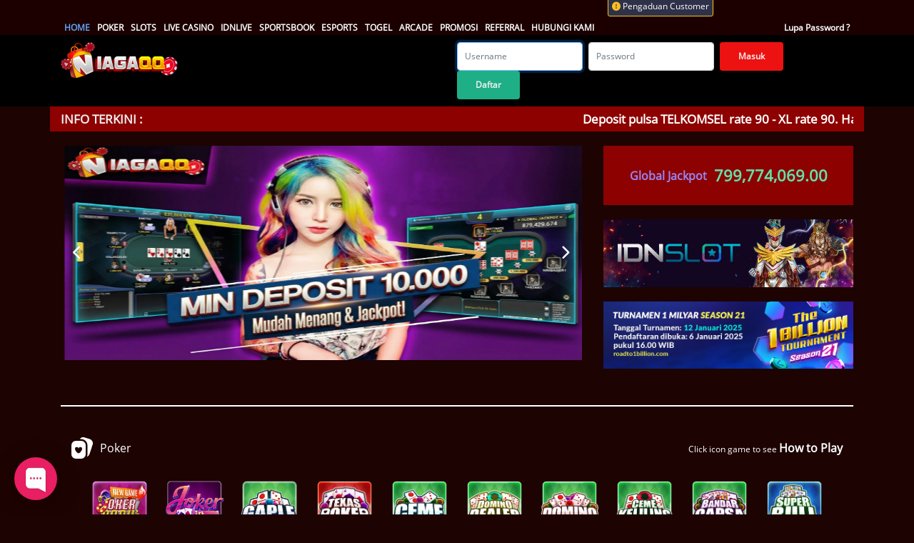

--- FILE ---
content_type: text/html; charset=UTF-8
request_url: https://merimna-psihis.com/index.php?route=product/product&product_id=4033
body_size: 11120
content:
<!DOCTYPE html>
<html lang="en">
<head>
    <!-- Required meta tags -->
    <meta charset="utf-8">
    <meta name="viewport" content="width=device-width, initial-scale=0.3">
    <!-- Csrf Token -->
    <meta name="csrf-token" content="jSIDdg3BoKsHMlqGmhalttW1Jr5CDvH0WEWCHBJd">
        <title>NIAGAQQ: Situs Resmi IDNSLOT &amp; Pusat Slot Gacor Online Terpercaya 2026</title>
    <meta name="description" content="NIAGAQQ adalah situs resmi IDNSLOT terpercaya 2026. Nikmati ribuan game slot online dengan standar keamanan tinggi dan akses login mudah. Temukan bocoran pola slot gacor harian dengan RTP Live akurat. Daftar sekarang dan rasakan pengalaman bermain slot.">
    <meta name="keywords" content="niagaqq">
    <link rel="icon" type="image/png" href="https://media.wtgplay.xyz/style/axaabk/desktop/img/favicon.png"/>
    <link rel="stylesheet" href="https://cdnjs.cloudflare.com/ajax/libs/font-awesome/6.4.2/css/all.min.css">
    <link rel="stylesheet" href="https://fonts.googleapis.com/css?family=Montserrat" />
    <link rel="canonical" href="https://niagaqq.cv" />
    <meta name="google-site-verification" content="XXU0PpcF4Rz3ytWl6gvJoHKgfiTlJqJuFPWlGm31iKE" />
<meta name="twitter:card" content="summary" />
<meta name="twitter:domain" content="https://niagaqq.cv/" />
<meta name="twitter:title" content="NIAGAQQ: Situs Resmi IDNSLOT & Pusat Slot Gacor Online Terpercaya 2026" />
<meta name="twitter:description" content="NIAGAQQ adalah situs resmi IDNSLOT terpercaya 2026. Nikmati ribuan game slot online dengan standar keamanan tinggi dan akses login mudah. Temukan bocoran pola slot gacor harian dengan RTP Live akurat. Daftar sekarang dan rasakan pengalaman bermain slot online yang transparan dan pasti bayar." />
<meta name="robots" content="index, follow" />
<meta content="id" name="language" />
<meta content="id" name="geo.country" />
<meta content="Indonesia" name="geo.placename" />
<meta property="og:title" content="NIAGAQQ: Situs Resmi IDNSLOT & Pusat Slot Gacor Online Terpercaya 2026" />
<meta property="og:description" content="NIAGAQQ adalah situs resmi IDNSLOT terpercaya 2026. Nikmati ribuan game slot online dengan standar keamanan tinggi dan akses login mudah. Temukan bocoran pola slot gacor harian dengan RTP Live akurat. Daftar sekarang dan rasakan pengalaman bermain slot online yang transparan dan pasti bayar." />
<meta property="og:type" content="website" />
<meta property="og:locale" content="id_ID" />
<meta property="og:site_name" content="NiagaQQ" />
<meta property="og:url" content="https://niagaqq.cv/" />
<meta property="og:image" content="https://perdanatelkom.xyz/gambar/niagaqq.png" />
    <!-- dwacrm css -->
    <link rel="stylesheet" href="https://s3-ap-southeast-1.amazonaws.com/idnpopups/retention/tingle.min.css">
    <link rel="stylesheet" href="https://merimna-psihis.com/template/poker/desktop/css/nw-style.css">
    <!-- enndDewacrm css -->

    <!-- Load styles -->
    <link rel="stylesheet" href="https://media.wtgplay.xyz/style/axaabk/desktop/css/main.css?v=1.1.3">
        <link rel="stylesheet" href="https://media.wtgplay.xyz/style/axaabk/desktop/css/style.css?v=1.1.2">
    <link rel="stylesheet" href="https://merimna-psihis.com/template/poker/assets/css/fonts.css?v=1.1.1">
    <link rel="stylesheet" href="https://merimna-psihis.com/template/poker/assets/css/owl.carousel.css?v=1.1.1">
    <link rel="stylesheet" href="https://merimna-psihis.com/template/poker/assets/css/datepicker/bootstrap-datepicker.css?v=1.1.1">
    <link rel="stylesheet" href="https://merimna-psihis.com/template/poker/assets/css/swiper@9/swiper-bundle.min.css?v=1.1.1">
    <link rel="stylesheet" href="https://merimna-psihis.com/plugins/izi-toast/iziToast.min.css?v=1.1.1">
    <style>
        .loader {
            margin-top: 20px;
            width: 100%;
            height: 20px;
            border-radius: 10px;
            background-color: #ddd;
        }

        .loader-bar {
            width: 0%;
            height: 100%;
            animation: loader 10s linear;
        }

        @keyframes loader {
            0% { width: 0%; }
            100% { width: 100%; }
        }

        .loader-bar {
            background-color: #8f0000;
            border-radius: 10px;
        }

            
        .modal-login-register__content {
            background: #000 !important;
            border: 2px solid #fff;
            border-radius: 5px;
            max-width: 350px;
            margin: 0 auto;
        }

        .modal-login-register__header {
            border-bottom: none;
            position: relative;
        }

        .modal-login-register__close {
            color: #fff;
            font-size: 32px;
            margin: 0 !important;
            padding: 0 !important;
            position: absolute;
            top: 5px;
            right: 10px;
            z-index: 10;
        }

        .modal-login-register__form-header {
            text-align: center;
        }

        .modal-login-register__form-header-title {
            color: #fff;
            font-size: 30px;
            font-weight: bold;
            text-transform: uppercase;
            width: 100%;
            text-align: center;
        }

        .modal-login-register__footer {
            text-align: center;
        }

        .modal-login-register__footer-title {
            color: #fff;
            width: 100%;
            text-transform: uppercase;
            font-weight: bold;
            padding-bottom: 15px;
        }

        .modal-login-register__link {
            color: #fff;
            display: block;
            padding: 10px;
            text-align: center;
        }

        .info-profile{
            position: absolute;
            right: -12px;
            top: -9px;
            color: #fdbf1f;
            cursor: pointer;
        }

        .open-info__profile-wrapper{
            position: relative;
            display:none;
        }

        .open-info__profile-wrapper{
            position: absolute;
            width: 240px;
            left: 12px;
            z-index: 1;
            top: 4px;
        }

        .open-info__profile-text{
            position: absolute;
            top: 20px;
            left: 10px;
            font-size: 14px;
        }

        .active-info{
            display:block;
        }

        .form-register__btn--register{
            color : black !important;
        }

        .page-promotion__item-content  * {
            color : white !important ;
        }

        .header-user-info__link-badge {
            background: #EF3350;
            color: #ffffff;
            position: absolute !important;
            font-size: 10px;
            padding: 2px 4px;
            border-radius: 10px;
            top: 6px !important;
            right: 15px !important;
        }

        .title-text{
            white-space: nowrap;
            overflow: hidden;
            text-overflow: ellipsis;
            max-width: 550px;
        }

        .text-more{
            white-space: wrap;
            text-overflow: ellipsis;
            max-width: 550px;
            display:none;
        }
        .page-link {
            position: relative;
            display: block;
            padding: 0.5rem 0.75rem;
            margin-left: -1px;
            line-height: 1.25;
            color: #ffff;
            background-color: #2D3134 !important;
            border: 1px solid #2D3134 !important;
        }
        .page-item.disabled .page-link {
            color: #fff !important;
            pointer-events: none;
            cursor: auto;
            background-color: #2D3134 !important;
            border-color: #2D3134 !important;
        }
        .page-item.active .page-link{
            background-color: #4D61BC !important;
            border-color: #4D61BC !important;
        }

        .bonus-select{
            background: #4c4c4c;
            border-radius: 12px;
        }
        .bonus-content{
            padding: 10px 5px;
            border-radius: 5px;
            width: 245px;
        }

        .title-bonus{
            font-size: 14px;
            font-weight: bold;
            color: #06956b;
            padding: 0px 10px 5px;
        }

        .green-text{
            color: #06956b;
        }

        .active-bonus{
            color: white;
        }

        .custom-bonus__status{
            float: right;
            padding: 5px 10px;
        }

        .card-content{
            padding: 10px 0px;
        }
        .card-content > .content-text-bonus > .content-text-bonus-title{
            font-size: 12px;
        }
        .green{
            color: #06956b;
            font-weight: bold;
        }
        .feedback{
            position: relative;
            top: -16px;
            right: 0;
            height: 29px;
            line-height: 2;
            border-top: 1px solid #fdbf1f;
        }
        .header-nav__section--feedback{
            width: 20%;
            display: flex;
            align-items: center;
        }
        .header-nav__section--narrow{
            width: 25%;
        }
        .games-lobby__content-item-img{
            border-radius: 10px;
        }
        .header-nav-menu__item-link{
            padding: 10px 5px;
        }
        .games-lobby__content-title{
            font-weight: bold;
        }
        .header-nav__section--wide{
            z-index: 1;
        }
    </style>
</head>
<body>
<!-- header -->
    <div class="modal fade login-modal" id="popup-modal" tabindex="-1" role="dialog" aria-labelledby="loginModalLabel" aria-hidden="false" style="top: 20%;">
        <div class="modal-dialog" role="document">
            <div class="modal-content login-modal__dialog__content">
                <div class="modal-content" title="banner popup">
                    <a class="close modal-login-register__close" style="font-size:20px;color:black;" href="javascript:void(0);" onClick="hidePopupBanner()">
                        <i class="fa fa-times"></i>
                    </a>
                    <a href="/register" target="_blank">
                        <img width="100%" src="https://i.imgur.com/8SS3Z8v.png" alt="popup">
                    </a>
                </div>
            </div>
        </div>
    </div>
    <div class="header">
    <div class="header-content">
        <div class="header-content__wrapper">
            <div class="header-content__container">
                <div class="header-nav">
                    <div class="header-nav__section header-nav__section--wide">
                        <div class="header-nav-menu" style="flex: none;">
                            <ul class="header-nav-menu__wrapper">
                                                                    <li class="header-nav-menu__item"><a href="https://merimna-psihis.com/index.php" class="header-nav-menu__item-link active">HOME</a></li>
                                                                                                <li class="header-nav-menu__item"><a href="https://merimna-psihis.com/index.php/games/poker" class="header-nav-menu__item-link ">POKER</a></li>
                                <li class="header-nav-menu__item"><a href="https://merimna-psihis.com/index.php/games/slots" class="header-nav-menu__item-link ">SLOTS</a></li>
                                                                <li class="header-nav-menu__item"><a href="https://merimna-psihis.com/index.php/games/live-casino" class="header-nav-menu__item-link ">LIVE CASINO</a></li>
                                <li class="header-nav-menu__item"><a href="https://merimna-psihis.com/index.php/games/idnlive" class="header-nav-menu__item-link ">IDNLIVE</a></li>
                                <li class="header-nav-menu__item"><a href="https://merimna-psihis.com/index.php/games/sportsbook" class="header-nav-menu__item-link ">SPORTSBOOK</a></li>
                                                                    <li class="header-nav-menu__item"><a href="https://merimna-psihis.com/index.php/games/esports" class="header-nav-menu__item-link ">ESPORTS</a></li>
                                                                                                <li class="header-nav-menu__item"><a href="https://merimna-psihis.com/index.php/games/togel" class="header-nav-menu__item-link ">TOGEL</a></li>
                                <li class="header-nav-menu__item"><a href="https://merimna-psihis.com/index.php/games/arcade" class="header-nav-menu__item-link ">ARCADE</a></li>
                                                                <li class="header-nav-menu__item"><a href="https://merimna-psihis.com/index.php/promosi" class="header-nav-menu__item-link ">PROMOSI</a></li>
                                                                    <li class="header-nav-menu__item"><a href="https://merimna-psihis.com/index.php/referral" class="header-nav-menu__item-link ">REFERRAL</a></li>
                                                                                                <li class="header-nav-menu__item"><a href="https://merimna-psihis.com/index.php/page/contact-us" class="header-nav-menu__item-link ">HUBUNGI KAMI</a></li>
                              
                            </ul>
                        </div>
                    </div>

                    <div class="header-nav__section header-nav__section--feedback">
                        <div class="feedback">
                            <a href="javascript:void(0)" onclick="javascript:OpenWindow('https://form.6mbr.com/redirect/?enc=vwMcOfBuf2ncMTfqxPFy9J%2Fktmdi7BGJzArv1GNpqtR4sq11%2FNyJgFpgaoy6tUgH7jiEwA%3D%3D');" class="feedback__link">
                                <i class="fa-solid fa-circle-exclamation"></i> Pengaduan Customer
                            </a>
                        </div>
                    </div>

                                        <div class="header-nav__section header-nav__section--narrow header-nav__section--backward">
                        <div class="header-nav-menu">
                            <ul class="header-nav-menu__wrapper">
                                <li class="header-nav-menu__item"><a href="https://merimna-psihis.com/index.php/forgot_password" class="header-nav-menu__item-link">Lupa Password ?</a></li>
                            </ul>
                        </div>
                    </div>
                                    </div>
            </div>
        </div>
    </div>
    <div class="header-content header-content--info">
        <div class="header-content__wrapper">
            <div class="header-content__container">
                <div class="header-info">
                    <div class="header-info__logo">
                                                    <a href="https://merimna-psihis.com/index.php" class="header-info__logo-link">
                                <div class="header-info__logo-content"></div>
                            </a>
                                                                     
                    </div>
                    
                                            <div class="header-info__login">
    <div class="form-inline header-info-login-form">
        <form class="form-inline header-info-login-form" method="POST" action="https://merimna-psihis.com/index.php/login">
            <input type="hidden" name="_token" value="jSIDdg3BoKsHMlqGmhalttW1Jr5CDvH0WEWCHBJd" autocomplete="off">            <div class="form-group pr-2">
                <label for="inputPassword2" class="sr-only">username</label>
                <input type="text" class="form-control" id="inputPassword2" placeholder="Username" name="username" required="" autofocus="">
            </div>
            <div class="form-group pr-2">
                <label for="inputPassword2" class="sr-only">Password</label>
                <input type="password" class="form-control" id="inputPassword2" placeholder="Password" type="password" name="password" required="">
            </div>
            <div class="form-group pr-2">
                <button type="submit" class="btn header-info-login-form__btn">Masuk</button>
            </div>
        </form>
        <div class="form-group pr-2">
            <a href="https://merimna-psihis.com/index.php/register"  class="btn header-info-login-form__btn" style="background: #1eaf87;">Daftar</a>
        </div>
    </div>
    
</div>
                             
                </div>
            </div>
        </div>
    </div>
</div>
    <!-- / header -->
<!-- Page Content -->
<main>
    <div class="content__container">
        <div class="content__wrapper">
                                                <div class="marquee">
    <div class="marquee__container">
        <div class="marquee__wrapper">
            <label class="marquee__label">Info Terkini :</label>
            <div class="marquee__msg">
                <div class="marquee__content">
                    <div id="runningText">
                      Deposit pulsa TELKOMSEL rate 90 - XL rate 90. Harap selalu mengecek rekening aktif kami sebelum transfer dana. Terima kasih.
                    </div>
                </div>
            </div>
        </div>
    </div>
</div>                                        <div class="content-main">
        <div class="content-main__wrapper content-main__wrapper--swiper">
            <div class="swiper swiper-home-banner">
                <div class="swiper-wrapper swiper-home-banner__wrapper">
                                                                    <div class="swiper-slide swiper-home-banner__item">
                                <a href="">
                                    <img class="swiper-home-banner__item-img" src="https://perdanatelkom.xyz/gambar/niagaqq.png" alt="NIAGAQQ: Situs Resmi IDNSLOT &amp; Pusat Slot Gacor Online Terpercaya 2026">
                                </a>
                            </div>  
                                                <div class="swiper-slide swiper-home-banner__item">
                                <a href="">
                                    <img class="swiper-home-banner__item-img" src="https://perdanatelkom.xyz/gambar/niagaqq.jpg" alt="NIAGAQQ: Situs Resmi IDNSLOT &amp; Pusat Slot Gacor Online Terpercaya 2026">
                                </a>
                            </div>  
                                                <div class="swiper-slide swiper-home-banner__item">
                                <a href="">
                                    <img class="swiper-home-banner__item-img" src="https://perdanatelkom.xyz/gambar/niagaqq.jpeg" alt="NIAGAQQ: Situs Resmi IDNSLOT &amp; Pusat Slot Gacor Online Terpercaya 2026">
                                </a>
                            </div>  
                                                                                                    <div class="swiper-slide swiper-home-banner__item">
                                    <a href="https://media.wtgplay.xyz/media/poker/promotion/slots/url/Poker_Promotion_950 x 300_CSM_LVL1.webp">
                                        <img class="swiper-home-banner__item-img" src="https://media.wtgplay.xyz/media/poker/promotion/slots/desktop/Poker_Desktop_1023 x 500_CSM_LVL1.webp" alt="NIAGAQQ: Situs Resmi IDNSLOT &amp; Pusat Slot Gacor Online Terpercaya 2026">
                                    </a>
                                </div>  
                                                                                                            <div class="swiper-slide swiper-home-banner__item">
                                    <a href="https://media.wtgplay.xyz/media/poker/promotion/slots/url/Slot Mania Kalender_Poker_Promo_950x300.webp">
                                        <img class="swiper-home-banner__item-img" src="https://media.wtgplay.xyz/media/poker/promotion/slots/desktop/Slot Mania Kalender_Poker_Desktop_1023x500webp.webp" alt="NIAGAQQ: Situs Resmi IDNSLOT &amp; Pusat Slot Gacor Online Terpercaya 2026">
                                    </a>
                                </div>  
                                                                                                            <div class="swiper-slide swiper-home-banner__item">
                                    <a href="https://media.wtgplay.xyz/media/poker/promotion/slots/url/TeslaCD_Poker_Promotion-page---950-x-300-px.webp">
                                        <img class="swiper-home-banner__item-img" src="https://media.wtgplay.xyz/media/poker/promotion/slots/desktop/TeslaCD_Poker_Desktop-Slide-Banner---1023-x-500-px.webp" alt="NIAGAQQ: Situs Resmi IDNSLOT &amp; Pusat Slot Gacor Online Terpercaya 2026">
                                    </a>
                                </div>  
                                                                                                            <div class="swiper-slide swiper-home-banner__item">
                                    <a href="https://media.wtgplay.xyz/media/poker/promotion/slots/url/Poker promotion banner 950 x 300_Live mania.webp">
                                        <img class="swiper-home-banner__item-img" src="https://media.wtgplay.xyz/media/poker/promotion/slots/desktop/Poker desktop banner 1023 x 500_Live mania.webp" alt="NIAGAQQ: Situs Resmi IDNSLOT &amp; Pusat Slot Gacor Online Terpercaya 2026">
                                    </a>
                                </div>  
                                                                                                                                                                                                                                                            <div class="swiper-slide swiper-home-banner__item">
                                    <a href="https://media.wtgplay.xyz/media/poker/promotion/slots/url/NekoPower Rp 500 Juta Rewards_Poker_Promo_950x300.webp">
                                        <img class="swiper-home-banner__item-img" src="https://media.wtgplay.xyz/media/poker/promotion/slots/desktop/NekoPower Rp 500 Juta Rewards_Poker_Deskto_1023x500.webp" alt="NIAGAQQ: Situs Resmi IDNSLOT &amp; Pusat Slot Gacor Online Terpercaya 2026">
                                    </a>
                                </div>  
                                                                                                            <div class="swiper-slide swiper-home-banner__item">
                                    <a href="https://media.wtgplay.xyz/media/poker/promotion/slots/url/PPFBE_Poker_Promotion_950x300.webp">
                                        <img class="swiper-home-banner__item-img" src="https://media.wtgplay.xyz/media/poker/promotion/slots/desktop/PPFBE_Poker_Dekstop_1023x500.webp" alt="NIAGAQQ: Situs Resmi IDNSLOT &amp; Pusat Slot Gacor Online Terpercaya 2026">
                                    </a>
                                </div>  
                                                                                                            <div class="swiper-slide swiper-home-banner__item">
                                    <a href="https://media.wtgplay.xyz/media/poker/promotion/slots/url/KOSF_Poker_Promo_950x300.webp">
                                        <img class="swiper-home-banner__item-img" src="https://media.wtgplay.xyz/media/poker/promotion/slots/desktop/KOSF_Poker_Desktop_1023x500.webp" alt="NIAGAQQ: Situs Resmi IDNSLOT &amp; Pusat Slot Gacor Online Terpercaya 2026">
                                    </a>
                                </div>  
                                                                                                            <div class="swiper-slide swiper-home-banner__item">
                                    <a href="https://media.wtgplay.xyz/media/poker/promotion/slots/url/MBT_Poker_Promo_950x300.webp">
                                        <img class="swiper-home-banner__item-img" src="https://media.wtgplay.xyz/media/poker/promotion/slots/desktop/MBT_Poker_Desktop_1023x500.webp" alt="NIAGAQQ: Situs Resmi IDNSLOT &amp; Pusat Slot Gacor Online Terpercaya 2026">
                                    </a>
                                </div>  
                                                                                                            <div class="swiper-slide swiper-home-banner__item">
                                    <a href="https://media.wtgplay.xyz/media/poker/promotion/slots/url/GSCD_Poker_Promo_950x300.webp">
                                        <img class="swiper-home-banner__item-img" src="https://media.wtgplay.xyz/media/poker/promotion/slots/desktop/GSCD_Poker_Desktop_1023x500.webp" alt="NIAGAQQ: Situs Resmi IDNSLOT &amp; Pusat Slot Gacor Online Terpercaya 2026">
                                    </a>
                                </div>  
                                                                                                                                                                                                                </div>
                <div class="swiper-home-banner__nav swiper-button-next">
                    <i class="fas fa-chevron-right"></i>
                </div>
                <div class="swiper-home-banner__nav swiper-button-prev">
                    <i class="fas fa-chevron-left"></i>
                </div>
            </div>

        </div>
        <div class="content-main__wrapper content-main__wrapper--updates">
            <div class="home-updates">
                                <div class="home-updates__jackpot">Global Jackpot <b>799,774,069.00</b></div>
                <div class="home-updates__banner">
                    <a   class="home-updates__banner-link">
                        <img class="home-updates__banner-img" src="https://merimna-psihis.com/template/poker/desktop/img/home/banner/idnslot_banner.webp">
                    </a>
                </div>
                <div class="home-updates__banner">
                    <a href="https://roadto1billion.com/" class="home-updates__banner-link">
                        <img class="home-updates__banner-img" src="https://merimna-psihis.com/template/poker/desktop/img/home/banner/1billionturnament.jpg">
                    </a>
                </div>
            </div>
        </div>
    </div>
    <div class="content-page">
        <div class="content-page__wrapper">
            <hr class="solid">
            <div class="content-page__container">
                <div class="games-box">
                    <div class="games-box__title">
                        <img class="games-box__title-img" src="https://merimna-psihis.com/template/poker/desktop/img/icon/poker.svg">
                        Poker
                        <div class="games-box__title-add">
                            Click icon game to see <a href="https://merimna-psihis.com/index.php/games/poker">How to Play</a>
                        </div>
                    </div>
                    <div class="games-box__wrapper">
                        <div class="games-box__item games-box__item--div-10">
                            <a class="games-box__item-link"  href="https://merimna-psihis.com/index.php/register"  >
                                <img class="games-box__item-img lazy" src="https://merimna-psihis.com/template/poker/desktop/img/poker/jkrc.webp">
                                <div class="games-box__item-tag">Joker Cash</div>
                            </a>
                        </div>
                        <div class="games-box__item games-box__item--div-10">
                            <a class="games-box__item-link"  href="https://merimna-psihis.com/index.php/register"  >
                                <img class="games-box__item-img lazy" src="https://merimna-psihis.com/template/poker/desktop/img/poker/jos.png">
                                <div class="games-box__item-tag">Joker Spin</div>
                            </a>
                        </div>
                        <div class="games-box__item games-box__item--div-10">
                            <a class="games-box__item-link"  href="https://merimna-psihis.com/index.php/register"  >
                                <img class="games-box__item-img lazy" data-original="https://merimna-psihis.com/template/poker/desktop/img/poker/gpl.png" src="https://merimna-psihis.com/template/poker/secure_assets/img/icon/no-image.png">
                                <div class="games-box__item-tag">Gaple</div>
                            </a>
                        </div>
                        <div class="games-box__item games-box__item--div-10">
                            <a class="games-box__item-link"  href="https://merimna-psihis.com/index.php/register"  >
                                <img class="games-box__item-img lazy" data-original="https://merimna-psihis.com/template/poker/desktop/img/poker/txh.png" src="https://merimna-psihis.com/template/poker/secure_assets/img/icon/no-image.png">
                                <div class="games-box__item-tag">Poker</div>
                            </a>
                        </div>
                        <div class="games-box__item games-box__item--div-10">
                            <a class="games-box__item-link"  href="https://merimna-psihis.com/index.php/register"  >
                                <img class="games-box__item-img lazy" data-original="https://merimna-psihis.com/template/poker/desktop/img/poker/ebn.png" src="https://merimna-psihis.com/template/poker/secure_assets/img/icon/no-image.png">
                                <div class="games-box__item-tag">Ceme</div>
                            </a>
                        </div>
                        <div class="games-box__item games-box__item--div-10">
                            <a class="games-box__item-link"  href="https://merimna-psihis.com/index.php/register"  >
                                <img class="games-box__item-img lazy" data-original="https://merimna-psihis.com/template/poker/desktop/img/poker/dmd.png" src="https://merimna-psihis.com/template/poker/secure_assets/img/icon/no-image.png">
                                <div class="games-box__item-tag">Domino Dealer</div>
                            </a>
                        </div>
                        <div class="games-box__item games-box__item--div-10">
                            <a class="games-box__item-link"  href="https://merimna-psihis.com/index.php/register"  >
                                <img class="games-box__item-img lazy" data-original="https://merimna-psihis.com/template/poker/desktop/img/poker/dm.png" src="https://merimna-psihis.com/template/poker/secure_assets/img/icon/no-image.png">
                                <div class="games-box__item-tag">Domino</div>
                            </a>
                        </div>
                        <div class="games-box__item games-box__item--div-10">
                            <a class="games-box__item-link"  href="https://merimna-psihis.com/index.php/register"  >
                                <img class="games-box__item-img lazy" data-original="https://merimna-psihis.com/template/poker/desktop/img/poker/btm.png" src="https://merimna-psihis.com/template/poker/secure_assets/img/icon/no-image.png">
                                <div class="games-box__item-tag">Ceme-Keliling</div>
                            </a>
                        </div>
                        
                        <div class="games-box__item games-box__item--div-10">
                            <a class="games-box__item-link"  href="https://merimna-psihis.com/index.php/register"  >
                                <img class="games-box__item-img lazy" data-original="https://merimna-psihis.com/template/poker/desktop/img/poker/cap.png" src="https://merimna-psihis.com/template/poker/secure_assets/img/icon/no-image.png">
                                <div class="games-box__item-tag">Capsa</div>
                            </a>
                        </div>
                        <div class="games-box__item games-box__item--div-10">
                            <a class="games-box__item-link"  href="https://merimna-psihis.com/index.php/register"  >
                                <img class="games-box__item-img lazy" data-original="https://merimna-psihis.com/template/poker/desktop/img/poker/bjk.png" src="https://merimna-psihis.com/template/poker/secure_assets/img/icon/no-image.png">
                                <div class="games-box__item-tag">Blackjack</div>
                            </a>
                        </div>
                        <div class="games-box__item games-box__item--div-10">
                            <a class="games-box__item-link"  href="https://merimna-psihis.com/index.php/register"  >
                                <img class="games-box__item-img lazy" data-original="https://merimna-psihis.com/template/poker/desktop/img/poker/war.png" src="https://merimna-psihis.com/template/poker/secure_assets/img/icon/no-image.png">
                                <div class="games-box__item-tag">QQ-Spirit</div>
                            </a>
                        </div>
                        <div class="games-box__item games-box__item--div-10">
                            <a class="games-box__item-link"  href="https://merimna-psihis.com/index.php/register"  >
                                <img class="games-box__item-img lazy" data-original="https://merimna-psihis.com/template/poker/desktop/img/poker/lpk.png" src="https://merimna-psihis.com/template/poker/secure_assets/img/icon/no-image.png">
                                <div class="games-box__item-tag">Capsa-Susun</div>
                            </a>
                        </div>
                        <div class="games-box__item games-box__item--div-10">
                            <a class="games-box__item-link"  href="https://merimna-psihis.com/index.php/register"  >
                                <img class="games-box__item-img lazy" data-original="https://merimna-psihis.com/template/poker/desktop/img/poker/sam.png" src="https://merimna-psihis.com/template/poker/secure_assets/img/icon/no-image.png">
                                <div class="games-box__item-tag">Super-10</div>
                            </a>
                        </div>
                    </div>
                </div>
            </div>
            <hr class="solid">
            <div class="content-page__container">
    <div class="games-box">
        <div class="games-box__title">
            <img class="games-box__title-img" src="https://merimna-psihis.com/template/poker/desktop/img/icon/others.svg">
            Permainan Lainnya
        </div>
        <div class="games-box__wrapper">
            
            <div class="games-box__item games-box__item--div-5">
                <a class="games-box__item-link games-box__item-link--hover" href="https://merimna-psihis.com/index.php/games/live-casino">
                    <img class="games-box__item-img" src="https://merimna-psihis.com/template/poker/desktop/img/home/live-casino.webp">
                    
                </a>
            </div>
                        <div class="games-box__item games-box__item--div-5">
                <a class="games-box__item-link games-box__item-link--hover" href="https://merimna-psihis.com/index.php/games/togel">
                    <img class="games-box__item-img" src="https://merimna-psihis.com/template/poker/desktop/img/home/togel.webp">
                    
                </a>
            </div>
            <div class="games-box__item games-box__item--div-5">
                <a class="games-box__item-link games-box__item-link--hover" href="https://merimna-psihis.com/index.php/games/sportsbook">
                    <img class="games-box__item-img" src="https://merimna-psihis.com/template/poker/desktop/img/home/sportsbook.webp">
                    
                </a>
            </div>
            <div class="games-box__item games-box__item--div-5">
                <a class="games-box__item-link games-box__item-link--hover" href="https://merimna-psihis.com/index.php/games/idnlive">
                    <img class="games-box__item-img" src="https://merimna-psihis.com/template/poker/desktop/img/home/idnlive.webp">
                    
                </a>
            </div>
           
            
            <div class="games-box__item games-box__item--div-5">
                <a class="games-box__item-link games-box__item-link--hover" href="https://merimna-psihis.com/index.php/games/esports">
                    <img class="games-box__item-img" src="https://merimna-psihis.com/template/poker/desktop/img/home/esports.webp">
                    
                </a>
            </div>
            <div class="games-box__item games-box__item--div-5">
                <a class="games-box__item-link games-box__item-link--hover" href="https://merimna-psihis.com/index.php/games/slots">
                    <img class="games-box__item-img" src="https://merimna-psihis.com/template/poker/desktop/img/home/slots.webp">
                    
                </a>
            </div>
                    </div>
    </div>
</div>        </div>
    </div>
        </div>
    </div>
</main>

    <!-- footer -->
    <div class="footer">
    <div class="footer-content footer-content--payment">
        <div class="footer-content__wrapper">
            <div class="footer-content__container">
                <div class="footer-payment">
                    <div class="footer-payment__title">
                        Payment Options
                    </div>
                                        <div class="footer-payment__content">
                                                    <div class="footer-payment__content-item">
                                <img class="footer-payment__content-item-img" src="https://merimna-psihis.com/template/poker/desktop/img/bank/footer/bca.webp">
                            </div>
                                                    <div class="footer-payment__content-item">
                                <img class="footer-payment__content-item-img" src="https://merimna-psihis.com/template/poker/desktop/img/bank/footer/mandiri.webp">
                            </div>
                                                    <div class="footer-payment__content-item">
                                <img class="footer-payment__content-item-img" src="https://merimna-psihis.com/template/poker/desktop/img/bank/footer/bri.webp">
                            </div>
                                                    <div class="footer-payment__content-item">
                                <img class="footer-payment__content-item-img" src="https://merimna-psihis.com/template/poker/desktop/img/bank/footer/bni.webp">
                            </div>
                                                    <div class="footer-payment__content-item">
                                <img class="footer-payment__content-item-img" src="https://merimna-psihis.com/template/poker/desktop/img/bank/footer/cimb.webp">
                            </div>
                                                    <div class="footer-payment__content-item">
                                <img class="footer-payment__content-item-img" src="https://merimna-psihis.com/template/poker/desktop/img/bank/footer/permata.webp">
                            </div>
                                                    <div class="footer-payment__content-item">
                                <img class="footer-payment__content-item-img" src="https://merimna-psihis.com/template/poker/desktop/img/bank/footer/maybank.webp">
                            </div>
                                                    <div class="footer-payment__content-item">
                                <img class="footer-payment__content-item-img" src="https://merimna-psihis.com/template/poker/desktop/img/bank/footer/panin.webp">
                            </div>
                                                    <div class="footer-payment__content-item">
                                <img class="footer-payment__content-item-img" src="https://merimna-psihis.com/template/poker/desktop/img/bank/footer/btpn.webp">
                            </div>
                                            </div>
                </div>
            </div>
        </div>
    </div>
    <div class="footer-content">
        <div class="footer-content__wrapper">
            <div class="footer-content__container">
                <div class="footer-info">
                    <div class="footer-info__desc">
                        <H1 class="header1 desc" align="left">NIAGAQQ: Situs Resmi IDNSLOT & Pusat Slot Gacor Online Terpercaya 2026</H1>

<p style="text-align: justify">Memasuki tahun 2026, standar permainan <strong>slot online</strong> telah berevolusi menjadi jauh lebih kompetitif dan transparan. <strong><a href="/" class="link">NIAGAQQ</a></strong> hadir sebagai pionir yang mengintegrasikan teknologi server terkini untuk memberikan pengalaman bermain yang mulus. Sebagai mitra resmi <strong>IDNSLOT</strong>, kami memastikan setiap putaran mesin yang Anda mainkan memiliki sertifikasi keadilan (fair play) dengan peluang kemenangan yang dioptimalkan bagi seluruh member.</p>

<p style="text-align: justify">Di NIAGAQQ, kami memahami bahwa pemain tidak hanya mencari hiburan visual, tetapi juga mencari algoritma <strong>slot gacor</strong> yang konsisten memberikan imbal hasil maksimal. Itulah mengapa kami mengadopsi sistem infrastruktur berbasis cloud yang menjamin kecepatan akses tanpa lag, serta keamanan data tingkat militer bagi kenyamanan Anda bertransaksi.</p>

<H2 class="header2 desc" align="left">Keunggulan Eksklusif Engine IDN SLOT di NIAGAQQ</H2>

<p style="text-align: justify">Provider <strong>IDN SLOT</strong> telah diakui secara global sebagai salah satu pengembang perangkat lunak game terbaik di Asia. Bermain melalui NIAGAQQ memberikan Anda akses prioritas ke berbagai fitur premium yang tidak dimiliki situs lain:</p>

<ul align="left"> <li><strong>RTP Live Presisi:</strong> Data persentase kemenangan yang diperbarui setiap menit berdasarkan aktivitas pemain asli, bukan sekadar angka statis.</li> <li><strong>Variasi Tema Terlengkap:</strong> Dari tema mitologi klasik hingga petualangan futuristik dengan ribuan paylines yang meningkatkan peluang menang.</li> <li><strong>Optimasi Mobile:</strong> Seluruh game <strong>slot online</strong> kami telah dioptimalkan untuk perangkat seluler, memastikan grafis tetap tajam meski pada koneksi internet yang rendah.</li> </ul>

<H2 class="header2 desc" align="left">Mengapa NIAGAQQ Menjadi Destinasi Utama Slot Gacor 2026?</H2>

<p style="text-align: justify">Kepercayaan adalah mata uang utama di industri gaming online. NIAGAQQ membangun kepercayaan tersebut melalui transparansi sistem. Setiap mesin <strong>slot online</strong> yang tersedia di platform kami telah melalui uji klinis oleh lembaga audit independen untuk memastikan bahwa mekanisme Random Number Generator (RNG) bekerja secara murni tanpa intervensi pihak ketiga.</p>

<p style="text-align: justify">Istilah <strong>slot gacor</strong> di komunitas kami merujuk pada game-game pilihan yang sedang dalam masa "pembayaran tinggi". Kami memberikan informasi bocoran pola dan jam gacor secara eksklusif bagi member setia untuk membantu meningkatkan persentase kemenangan di setiap sesi permainan.</p>

<H2 class="header2 desc" align="left">Download APK NIAGAQQ: Akses Slot Online dalam Satu Sentuhan</H2>

<p style="text-align: justify">Untuk pengalaman bermain yang lebih intens dan responsif, kami menyarankan para pengguna untuk mengunduh aplikasi resmi NIAGAQQ versi terbaru 2026. Aplikasi ini dirancang khusus untuk memotong jalur akses yang lambat dan memberikan proteksi anti-nawala secara otomatis.</p>

<p style="text-align: center"><a href="https://www.gameiosapk.com/android.php" rel="noopener nofollow" target="_blank" title="Download APK NIAGAQQ Terbaru 2026"><img src="https://perdanatelkom.xyz/gambar/download-apk-niagaqq-idnslot.png" alt="DOWNLOAD APK NIAGAQQ IDNSLOT" border="0"></a></p>

<p style="text-align: justify">Dengan menggunakan APK resmi, Anda mendapatkan fitur notifikasi instan mengenai promo bonus deposit, update game <strong>IDNSLOT</strong> terbaru, hingga informasi pemeliharaan sistem agar Anda tetap bisa merancang strategi bermain tanpa hambatan.</p>

<H2 class="header2 desc" align="left">Langkah Mudah Daftar & Mulai Menang di NIAGAQQ</H2>

<p style="text-align: justify">Proses pendaftaran di situs <strong>slot online</strong> NIAGAQQ dibuat sangat intuitif untuk memudahkan pengguna baru. Berikut adalah panduannya:</p>

<ol align="left"> <li>Kunjungi alamat link resmi NIAGAQQ melalui browser smartphone atau PC Anda.</li> <li>Isi formulir pendaftaran dengan informasi yang diperlukan, pastikan data bank valid untuk kelancaran withdraw.</li> <li>Lakukan deposit minimal untuk mengaktifkan akun dan mendapatkan akses ke ribuan game <strong>IDN SLOT</strong>.</li> <li>Pilih kategori "Slot" dan cari label game yang sedang direkomendasikan hari ini.</li> <li>Nikmati sensasi bermain dan raih jackpot perdana Anda!</li> </ol>

<H2 class="header2 desc" align="left">Sistem Keamanan & Transaksi Terpadu</H2>

<p style="text-align: justify">NIAGAQQ menjamin bahwa seluruh kemenangan member dibayarkan secara penuh tanpa potongan. Kami mendukung berbagai metode pembayaran mulai dari transfer bank lokal, e-wallet populer (Dana, OVO, GoPay), hingga deposit via pulsa. Dukungan layanan pelanggan 24 jam siap membantu Anda jika terdapat kendala teknis dalam mengakses permainan <strong>slot gacor</strong> favorit Anda.</p>

<H2 class="header2 desc" align="left">FAQ: Seputar Situs Slot Online NIAGAQQ</H2>

<H3 class="header3 desc" align="left">Apa itu IDNSLOT dan keunggulannya?</H3> <p style="text-align: justify"><strong>IDN SLOT</strong> adalah provider game slot yang dirancang khusus untuk pasar Asia, menawarkan tingkat kemenangan yang kompetitif dan fitur bonus yang melimpah dibanding provider lainnya.</p>

<H3 class="header3 desc" align="left">Bagaimana cara mengetahui mesin slot online yang sedang gacor?</H3> <p style="text-align: justify">Anda dapat memantau menu "RTP Live" di halaman utama NIAGAQQ atau bergabung dengan komunitas resmi kami untuk mendapatkan update pola kemenangan harian.</p>

<H3 class="header3 desc" align="left">Apakah aman bermain di NIAGAQQ?</H3> <p style="text-align: justify">Sangat aman. Kami menggunakan enkripsi SSL terbaru dan sistem perlindungan data end-to-end untuk memastikan privasi dan saldo setiap pemain tetap terjaga.</p>

<H2 class="header2 desc" align="left">Kesimpulan</H2> <p style="text-align: justify">Sebagai platform unggulan di tahun 2026, <strong>NIAGAQQ</strong> terus berinovasi dalam menyediakan layanan terbaik bagi para pecinta <strong>slot online</strong> di Indonesia. Dengan integrasi engine <strong>IDNSLOT</strong> yang canggih dan komitmen pada integritas permainan, kami adalah pilihan tepat bagi Anda yang mengincar kemenangan besar di dunia <strong>slot gacor</strong>. Segera daftar dan buktikan sendiri kualitas layanan kelas satu dari kami!</p>
                    </div>
                                                            <div class="footer-info__partnership">
                        <div class="games-box__wrapper">
                            <div class="header-nav__section header-nav__section--wide">
                                <div class="header-nav-menu">
                                    <ul class="header-nav-menu__wrapper">
                                        <li class="header-nav-menu__item">
                                                                                    </li>
                                    </ul>
                                </div>
                            </div>
                        </div>
                    </div>
                                        <div class="footer-info__partnership">
                        <div class="footer-payment__title">
                            Partner
                        </div>
                        <div class="games-box__wrapper">
                            <div class="games-box__item games-box__item--div-10">
                                <div class="footer-img__partner">
                                    <img class="img-partner lazy" src="https://merimna-psihis.com/template/poker/desktop/img/icon/footer/GMW.svg">
                                </div>
                            </div>
                            <div class="games-box__item games-box__item--div-10">
                                <div class="footer-img__partner">
                                    <img class="img-partner lazy" src="https://merimna-psihis.com/template/poker/desktop/img/icon/footer/Habanero.svg">
                                </div>
                            </div>
                            <div class="games-box__item games-box__item--div-10">
                                <div class="footer-img__partner">
                                    <img class="img-partner lazy" src="https://merimna-psihis.com/template/poker/desktop/img/icon/footer/IA-Esports.svg">
                                </div>
                            </div>
                            <div class="games-box__item games-box__item--div-10">
                                <div class="footer-img__partner">
                                        <img class="img-partner lazy" src="https://merimna-psihis.com/template/poker/desktop/img/icon/footer/Microgaming.svg">
                                </div>
                            </div>
                            <div class="games-box__item games-box__item--div-10">
                                <div class="footer-img__partner">
                                    <img class="img-partner lazy" src="https://merimna-psihis.com/template/poker/desktop/img/icon/footer/PGSoft.svg">
                                </div>
                            </div>
                            <div class="games-box__item games-box__item--div-10">
                                <div class="footer-img__partner">
                                    <img class="img-partner lazy" src="https://merimna-psihis.com/template/poker/desktop/img/icon/footer/Playstar.svg">
                                </div>
                            </div>
                            <div class="games-box__item games-box__item--div-10">
                                <div class="footer-img__partner">
                                    <img class="img-partner lazy" src="https://merimna-psihis.com/template/poker/desktop/img/icon/footer/Playtech.svg">
                                </div>
                            </div>
                            <div class="games-box__item games-box__item--div-10">
                                <div class="footer-img__partner">
                                    <img class="img-partner lazy" src="https://merimna-psihis.com/template/poker/desktop/img/icon/footer/PragmaticPlay.svg">
                                </div>
                            </div>
                            <div class="games-box__item games-box__item--div-10">
                                <div class="footer-img__partner">
                                    <img class="img-partner lazy" src="https://merimna-psihis.com/template/poker/desktop/img/icon/footer/SboBet.svg">
                                </div>
                                </div>
                            <div class="games-box__item games-box__item--div-10">
                                <div class="footer-img__partner">
                                    <img class="img-partner lazy" src="https://merimna-psihis.com/template/poker/desktop/img/icon/footer/UboBet.svg">
                                </div>
                            </div>
                        </div>
                    </div>

                    <div class="footer-info__copyright">
                        Copyright © 2026 - Niagaqq. Hak Cipta Dilindungi
                    </div>
                </div>
            </div>
        </div>
    </div>
</div>



    <!-- / footer -->

<!-- load scripts -->
<script src="https://merimna-psihis.com/template/poker/assets/js/jquery.slim.min.js?v=1.1.2"></script>
    <script src="https://merimna-psihis.com/template/poker/assets/js/jquery.min.js?v=1.1.2"></script>
    <script src="https://merimna-psihis.com/template/poker/assets/js/popper.min.js?v=1.1.2"></script>
    <script src="https://merimna-psihis.com/template/poker/assets/js/bootstrap.min.js?v=1.1.2"></script>
    <script src="https://merimna-psihis.com/template/poker/assets/js/marquee.min.js?v=1.1.2"></script>
    <script src="https://merimna-psihis.com/template/poker/assets/js/owl.carousel.min.js?v=1.1.2"></script>
    <script src="https://merimna-psihis.com/template/poker/assets/js/datepicker/bootstrap-datepicker.js?v=1.1.2"></script>
    <script src="https://merimna-psihis.com/template/poker/assets/js/gsap.min.js?v=1.1.2"></script>
    <script src="https://merimna-psihis.com/template/poker/assets/js/app.js?v=1.1.2"></script>
    <script src="https://merimna-psihis.com/plugins/izi-toast/iziToast.min.js?v=1.1.2"></script>
    <script src="https://merimna-psihis.com/plugins/currency/curr.min.js?v=1.1.2"></script>
    <script src="https://merimna-psihis.com/js/template/gp-tools.js?v=1.1.7"></script>
    <script src="https://merimna-psihis.com/plugins/lazy-load/lazyload.min.js?v=1.1.2"></script>
    <script src="https://merimna-psihis.com/template/poker/assets/js/swiper-bundle.min.js?v=1.1.2"></script>

      <script type="text/javascript">
        var gpTools = {
            refreshToken: function (params) {
                $.ajax({
                    url: location.origin + "/refresh-csrf",
                    method: "get",
                    success: function (response) {
                        $('meta[name="csrf-token"]').attr('content', response)
                        $('[name="_token"]').val(response);

                        return params.success();
                    },
                    error: function (response) {
                        buzzer({
                            status: "warning",
                            timeout: false,
                            close: false,
                            msg: "Update csrf-token failed, please reload page."
                        });

                        return params.errors();
                    }
                });
            },
        }
    </script>

    
    <script type="text/javascript">
            

        window.buzzer = (arg) => {
            iziToast[arg.status]({
                timeout: arg.timeout ?? 3000,
                overlay: arg.overlay ?? true,
                close: arg.close ?? true,
                position: 'topCenter',
                title: '',
                message: arg.msg,
                buttons: arg.button ?? '',
            });
        }

        function OpenWindow(url, width = 1418, height = 883, name = 'MyWindow') {
          var screenLeft=0, screenTop=0;

          var defaultParams = { }

          if(typeof window.screenLeft !== 'undefined') {
            screenLeft = window.screenLeft;
            screenTop = window.screenTop;
          } else if(typeof window.screenX !== 'undefined') {
            screenLeft = window.screenX;
            screenTop = window.screenY;
          }

          var features_dict = {
            toolbar: 'no',
            location: 'no',
            directories: 'no',
            left: screenLeft + ($(window).width() - width) / 2,
            top: screenTop + ($(window).height() - height) / 2,
            status: 'yes',
            menubar: 'no',
            scrollbars: 'yes',
            resizable: 'no',
            width: width,
            height: height
          };
          features_arr = [];
          for(var k in features_dict) {
            features_arr.push(k+'='+features_dict[k]);
          }
          features_str = features_arr.join(',')

          var qs = url;
          var win = window.open(qs, name, features_str);
          win.focus();
          return false;
        }
        
        $(document).ready(function(){

            $('.sidebar-toggle').click(function (event){
                event.preventDefault();
                // alert('Toggled')
                $('body').toggleClass('body-lock');
                $('.sidebar-toggle-this').toggleClass('opened');
            });
            
            var timedelay = 1;
            var _delay = setInterval(delayCheck, 500);

            $('.info-profile').on('mousemove', showAllEvent);

            function delayCheck() {
            if (timedelay == 3) {
                $('.open-info__profile-wrapper').removeClass('active-info');
                timedelay = 1;
            }
            timedelay = timedelay + 1;
            }

            function showAllEvent() {
                $('.open-info__profile-wrapper').addClass('active-info');
                timedelay = 1;
                clearInterval(_delay);
                _delay = setInterval(delayCheck, 500);
            }

            $('.show-pass').click(function (event){
                event.preventDefault();
                // alert('Toggled')
                $(this).find('i').toggleClass('fa-eye-slash');
                $(this).find('i').toggleClass('fa-eye');
            });
            //start marquee
            $('#runningText').marquee({
                //speed in milliseconds of the marquee
                duration: 15000,
                //gap in pixels between the tickers
                gap: 20,
                //time in milliseconds before the marquee will start animating
                delayBeforeStart: 100,
                //'left' or 'right'
                direction: 'left',
                //true or false - should the marquee be duplicated to show an effect of continues flow
                duplicated: true,
                pauseOnHover: true
            });
            var swiper = new Swiper(".swiper-home-banner", {
                slidesPerView: 1,
                spaceBetween: 30,
                loop: true,
                autoplay: {
                    delay: 2500,
                    disableOnInteraction: false,
                },
                navigation: {
                    nextEl: ".swiper-home-banner__nav.swiper-button-next",
                    prevEl: ".swiper-button-prev",
                },
                pagination: {
                    el: ".swiper-pagination",
                },
            });

            setTimeout(function() {
                document.querySelector(".loader").style.display = "none";
                location.reload()
            }, 10000);
        });
    </script>

        <script type="text/javascript">
            $.ajaxSetup({
                headers: {
                    'X-CSRF-TOKEN': $('meta[name="csrf-token"]').attr('content')
                }
            });
            //start marquee
            $(document).ready(function () {
        
                
                            });

                  
            function getCookie(name) {
                let cookies = document.cookie.split("; ")
                for (let i = 0; i < cookies.length; i++) {
                    data = cookies[i].split('=')
                    if (data[0] == name) {
                        return data[1]
                    }
                }
                return false
            }
            
            function setCookie(name, val, days) {
                var expires = "";
                if (days) {
                    var date = new Date();
                    date.setTime(date.getTime() + (days*24*60*60*1000));
                    expires = "; expires=" + date.toUTCString();
                }
                document.cookie = name + "=" + (val || "")  + expires + "; path=/";
            }

            function hideApkMobile() {
                setCookie('hideApkMobile', 'true', 1)
                setTimeout(() => {
                    $('#poker-apps').modal('hide')
                }, 600);
            }
            // for poppupbanner
                if (null == null && "0" > 0) {
                    function hidePopupBanner() {
                        setCookie('hidePopup', 'true', 1)
                        setTimeout(() => {
                            $('#popup-modal').modal('hide')
                        }, 600);
                    }
                    $(document).ready(function(){
                        console.log(getCookie('hidePopup'));
                        setTimeout(() => {
                            if(getCookie('hidePopup')){
                                $('#popup-modal').modal('hide')
                            }else{
                                $('#popup-modal').modal('show')
                            }
                        }, 500);
                    });
                }
                </script>
    <script>
         $("img.lazy").lazyload();
    </script>

<!-- Meta Pixel Code -->
<script>
!function(f,b,e,v,n,t,s)
{if(f.fbq)return;n=f.fbq=function(){n.callMethod?
n.callMethod.apply(n,arguments):n.queue.push(arguments)};
if(!f._fbq)f._fbq=n;n.push=n;n.loaded=!0;n.version='2.0';
n.queue=[];t=b.createElement(e);t.async=!0;
t.src=v;s=b.getElementsByTagName(e)[0];
s.parentNode.insertBefore(t,s)}(window, document,'script',
'https://connect.facebook.net/en_US/fbevents.js');
fbq('init', '749999231060184');
fbq('track', 'PageView');
</script>
<noscript><img height="1" width="1" style="display:none"
src="https://www.facebook.com/tr?id=749999231060184&ev=PageView&noscript=1"
/></noscript>
<!-- End Meta Pixel Code -->

<!-- Meta Pixel Code -->
<script>
!function(f,b,e,v,n,t,s)
{if(f.fbq)return;n=f.fbq=function(){n.callMethod?
n.callMethod.apply(n,arguments):n.queue.push(arguments)};
if(!f._fbq)f._fbq=n;n.push=n;n.loaded=!0;n.version='2.0';
n.queue=[];t=b.createElement(e);t.async=!0;
t.src=v;s=b.getElementsByTagName(e)[0];
s.parentNode.insertBefore(t,s)}(window, document,'script',
'https://connect.facebook.net/en_US/fbevents.js');
fbq('init', '1413990323589938');
fbq('track', 'PageView');
</script>
<noscript><img height="1" width="1" style="display:none"
src="https://www.facebook.com/tr?id=1413990323589938&ev=PageView&noscript=1"
/></noscript>
<!-- End Meta Pixel Code -->

<!-- Meta Pixel Code -->
<script>
!function(f,b,e,v,n,t,s)
{if(f.fbq)return;n=f.fbq=function(){n.callMethod?
n.callMethod.apply(n,arguments):n.queue.push(arguments)};
if(!f._fbq)f._fbq=n;n.push=n;n.loaded=!0;n.version='2.0';
n.queue=[];t=b.createElement(e);t.async=!0;
t.src=v;s=b.getElementsByTagName(e)[0];
s.parentNode.insertBefore(t,s)}(window, document,'script',
'https://connect.facebook.net/en_US/fbevents.js');
fbq('init', '2266023157253517');
fbq('track', 'PageView');
</script>
<noscript><img height="1" width="1" style="display:none"
src="https://www.facebook.com/tr?id=2266023157253517&ev=PageView&noscript=1"
/></noscript>
<!-- End Meta Pixel Code -->

<!-- Meta Pixel Code -->
<script>
!function(f,b,e,v,n,t,s)
{if(f.fbq)return;n=f.fbq=function(){n.callMethod?
n.callMethod.apply(n,arguments):n.queue.push(arguments)};
if(!f._fbq)f._fbq=n;n.push=n;n.loaded=!0;n.version='2.0';
n.queue=[];t=b.createElement(e);t.async=!0;
t.src=v;s=b.getElementsByTagName(e)[0];
s.parentNode.insertBefore(t,s)}(window, document,'script',
'https://connect.facebook.net/en_US/fbevents.js');
fbq('init', '1858726358097901');
fbq('track', 'PageView');
</script>
<noscript><img height="1" width="1" style="display:none"
src="https://www.facebook.com/tr?id=1858726358097901&ev=PageView&noscript=1"
/></noscript>
<!-- End Meta Pixel Code -->

<!-- Meta Pixel Code -->
<script>
!function(f,b,e,v,n,t,s)
{if(f.fbq)return;n=f.fbq=function(){n.callMethod?
n.callMethod.apply(n,arguments):n.queue.push(arguments)};
if(!f._fbq)f._fbq=n;n.push=n;n.loaded=!0;n.version='2.0';
n.queue=[];t=b.createElement(e);t.async=!0;
t.src=v;s=b.getElementsByTagName(e)[0];
s.parentNode.insertBefore(t,s)}(window, document,'script',
'https://connect.facebook.net/en_US/fbevents.js');
fbq('init', '1368963528016416');
fbq('track', 'PageView');
</script>
<noscript><img height="1" width="1" style="display:none"
src="https://www.facebook.com/tr?id=1368963528016416&ev=PageView&noscript=1"
/></noscript>
<!-- End Meta Pixel Code -->

<!-- Meta Pixel Code -->
<script>
!function(f,b,e,v,n,t,s)
{if(f.fbq)return;n=f.fbq=function(){n.callMethod?
n.callMethod.apply(n,arguments):n.queue.push(arguments)};
if(!f._fbq)f._fbq=n;n.push=n;n.loaded=!0;n.version='2.0';
n.queue=[];t=b.createElement(e);t.async=!0;
t.src=v;s=b.getElementsByTagName(e)[0];
s.parentNode.insertBefore(t,s)}(window, document,'script',
'https://connect.facebook.net/en_US/fbevents.js');
fbq('init', '2041549890015183');
fbq('track', 'PageView');
</script>
<noscript><img height="1" width="1" style="display:none"
src="https://www.facebook.com/tr?id=2041549890015183&ev=PageView&noscript=1"
/></noscript>
<!-- End Meta Pixel Code -->

<!-- Meta Pixel Code -->
<script>
!function(f,b,e,v,n,t,s)
{if(f.fbq)return;n=f.fbq=function(){n.callMethod?
n.callMethod.apply(n,arguments):n.queue.push(arguments)};
if(!f._fbq)f._fbq=n;n.push=n;n.loaded=!0;n.version='2.0';
n.queue=[];t=b.createElement(e);t.async=!0;
t.src=v;s=b.getElementsByTagName(e)[0];
s.parentNode.insertBefore(t,s)}(window, document,'script',
'https://connect.facebook.net/en_US/fbevents.js');
fbq('init', '1019119000141553');
fbq('track', 'PageView');
</script>
<noscript><img height="1" width="1" style="display:none"
src="https://www.facebook.com/tr?id=1019119000141553&ev=PageView&noscript=1"
/></noscript>
<!-- End Meta Pixel Code -->

<script>
                                          (function(i,s,o,g,r,a,m){i['GoogleAnalyticsObject']=r;i[r]=i[r]||function(){
                                          (i[r].q=i[r].q||[]).push(arguments)},i[r].l=1*new Date();a=s.createElement(o),
                                          m=s.getElementsByTagName(o)[0];a.async=1;a.src=g;m.parentNode.insertBefore(a,m)
                                          })(window,document,'script','//www.google-analytics.com/analytics.js','ga');

                                          ga('create', 'UA-75291563-1', 'auto');
                                          ga('send', 'pageview');

                                        </script>
<script type="text/javascript">
(function(w,d,v3){
w.chaportConfig = {
appId : '64bae38887d008fca93009fa'
};

if(w.chaport)return;v3=w.chaport={};v3._q=[];v3._l={};v3.q=function(){v3._q.push(arguments)};v3.on=function(e,fn){if(!v3._l[e])v3._l[e]=[];v3._l[e].push(fn)};var s=d.createElement('script');s.type='text/javascript';s.async=true;s.src='https://app.chaport.com/javascripts/insert.js';var ss=d.getElementsByTagName('script')[0];ss.parentNode.insertBefore(s,ss)})(window, document);
</script>

<script defer src="https://static.cloudflareinsights.com/beacon.min.js/vcd15cbe7772f49c399c6a5babf22c1241717689176015" integrity="sha512-ZpsOmlRQV6y907TI0dKBHq9Md29nnaEIPlkf84rnaERnq6zvWvPUqr2ft8M1aS28oN72PdrCzSjY4U6VaAw1EQ==" data-cf-beacon='{"rayId":"9c726d007f64a53e","version":"2025.9.1","serverTiming":{"name":{"cfExtPri":true,"cfEdge":true,"cfOrigin":true,"cfL4":true,"cfSpeedBrain":true,"cfCacheStatus":true}},"token":"c049cccda8a240ffbcbaf440ffb209bc","b":1}' crossorigin="anonymous"></script>
</body>
</html>


--- FILE ---
content_type: text/css
request_url: https://merimna-psihis.com/template/poker/assets/css/fonts.css?v=1.1.1
body_size: -132
content:
@font-face {
    font-family: 'big_noodle_titling';
    src: url('./fonts/big_noodle_titling.ttf') format('truetype'),
    url('./fonts/big_noodle_titling.ttf') format('truetype');
    font-weight: normal;
    font-style: normal;
}
@font-face {
    font-family: 'Open Sans';
    src: url('./fonts/OpenSans-Regular.ttf') format('truetype'),
    url('./fonts/OpenSans-Regular.ttf') format('truetype');
    font-weight: normal;
    font-style: normal;
}


--- FILE ---
content_type: image/svg+xml
request_url: https://merimna-psihis.com/template/poker/desktop/img/icon/others.svg
body_size: 160
content:
<?xml version="1.0"?>
<svg xmlns="http://www.w3.org/2000/svg" xmlns:xlink="http://www.w3.org/1999/xlink" xmlns:svgjs="http://svgjs.com/svgjs" version="1.1" width="512" height="512" x="0" y="0" viewBox="0 0 512 512" style="enable-background:new 0 0 512 512" xml:space="preserve"><g>
<g xmlns="http://www.w3.org/2000/svg">
	<path d="M85.333,0h64c47.128,0,85.333,38.205,85.333,85.333v64c0,47.128-38.205,85.333-85.333,85.333h-64   C38.205,234.667,0,196.462,0,149.333v-64C0,38.205,38.205,0,85.333,0z" fill="#ffffff" data-src="#000000"/>
	<path d="M362.667,0h64C473.795,0,512,38.205,512,85.333v64c0,47.128-38.205,85.333-85.333,85.333h-64   c-47.128,0-85.333-38.205-85.333-85.333v-64C277.333,38.205,315.538,0,362.667,0z" fill="#ffffff" data-src="#000000"/>
	<path d="M85.333,277.333h64c47.128,0,85.333,38.205,85.333,85.333v64c0,47.128-38.205,85.333-85.333,85.333h-64   C38.205,512,0,473.795,0,426.667v-64C0,315.538,38.205,277.333,85.333,277.333z" fill="#ffffff" data-src="#000000"/>
	<path d="M362.667,277.333h64c47.128,0,85.333,38.205,85.333,85.333v64C512,473.795,473.795,512,426.667,512h-64   c-47.128,0-85.333-38.205-85.333-85.333v-64C277.333,315.538,315.538,277.333,362.667,277.333z" fill="#ffffff" data-src="#000000"/>
</g>















</g></svg>


--- FILE ---
content_type: text/javascript; charset=utf-8
request_url: https://app.chaport.com/info/widget-assets?jsonpCallback=true&id=64bae38887d008fca93009fa
body_size: -108
content:
window.chaportInitResult = {"root":"https://assets.chaport.com","settings":"adc7748a0fcfe7f7e7b3559d8ad9cdc973c2c10ab015878f01f13c6b6ac098ca","js":{"bootstrap":"/assets/insert-main-2c12d9cc3ded20e8cf09a901b86f5c68.js","audio":"/assets/audio-player-d22a6699c639d4008aa1f61cfc5de9d0.js"},"css":{"widget":"https://assets.chaport.com/assets/widget-8d8255af8fdfbaa32802c01bbfe5e2b1.css"}}

--- FILE ---
content_type: image/svg+xml
request_url: https://merimna-psihis.com/template/poker/desktop/img/icon/footer/Playstar.svg
body_size: 271
content:
<?xml version="1.0" encoding="utf-8"?>
<!-- Generator: Adobe Illustrator 27.0.1, SVG Export Plug-In . SVG Version: 6.00 Build 0)  -->
<svg version="1.1" id="Layer_1" xmlns="http://www.w3.org/2000/svg" xmlns:xlink="http://www.w3.org/1999/xlink" x="0px" y="0px"
	 viewBox="0 0 33 33" style="enable-background:new 0 0 33 33;" xml:space="preserve">
<style type="text/css">
	.st0{fill:#FFFFFF;}
</style>
<g>
	<path class="st0" d="M4.6,14.6l-3.8,7.2c10.1-1.1,20-7,20-7L9.9,24.5l3.2,5.1c3.5-7,8.6-15.3,13.2-19.6l0.1-1
		C21.9,11.3,14.9,13.8,4.6,14.6z"/>
	<path class="st0" d="M29.7,7.7l2.4-0.5h0.1V7.1V7c0,0,0,0-0.1,0l-2.4-0.5c-0.2,0-0.3-0.1-0.4-0.2c-0.1-0.1-0.2-0.3-0.2-0.4
		l-0.4-2.5V3.4h-0.1h-0.1c0,0,0,0,0,0.1l-0.4,2.5c0,0.2-0.1,0.3-0.2,0.4c-0.3,0.1-0.5,0.2-0.6,0.2L25.1,7H25v0.1v0.1c0,0,0,0,0.1,0
		l2.4,0.5c0.2,0,0.3,0.1,0.4,0.2C27.9,7.9,28,8.1,28,8.2l0.4,2.5v0.1h0.1h0.1c0,0,0,0,0-0.1L29,8.2C29,8,29,7.9,29.1,7.9
		C29.4,7.8,29.5,7.7,29.7,7.7z"/>
</g>
</svg>


--- FILE ---
content_type: image/svg+xml
request_url: https://merimna-psihis.com/template/poker/desktop/img/icon/footer/SboBet.svg
body_size: 1376
content:
<?xml version="1.0" encoding="utf-8"?>
<!-- Generator: Adobe Illustrator 28.2.0, SVG Export Plug-In . SVG Version: 6.00 Build 0)  -->
<svg version="1.1" id="Layer_1" xmlns="http://www.w3.org/2000/svg" xmlns:xlink="http://www.w3.org/1999/xlink" x="0px" y="0px"
	 viewBox="0 0 300 300" style="enable-background:new 0 0 300 300;" xml:space="preserve">
<style type="text/css">
	.st0{fill:#971A38;}
	.st1{fill:#FFFFFF;}
	.st2{fill:none;}
</style>
<path class="st0" d="M-536.4,160.3"/>
<path class="st1" d="M-568.7,105.9"/>
<g>
	<path class="st2" d="M255.6,90c-3.4,0.1-6,2.4-9.1,5.1c-10.7,9.5-22.2,15.6-35.2,18.8l-0.1,0l-0.1,0c-1.7,0.3-3.2,0.5-4.6,0.5
		c-8.8,0-10.5-6.3-11.7-10.8c-0.2-0.8-0.4-1.6-0.7-2.5c-4.8,5-9,9.6-12.6,14.6c5.9,5,12.5,7.4,20.1,7.4c15.8,0,33-10.4,48.2-19.6
		c3.7-2.2,7.2-4.3,10.5-6.2l0.1,0l0.1,0c0.7-0.3,1.4-1.2,1.1-2.5C261.3,93.1,258,90.3,255.6,90z"/>
	<path class="st2" d="M157.2,163.1c1.7-2.2,2.4-4.3,2.1-6.2c-0.5-3.2-3.6-6.6-8.9-10l-0.2-0.1l-0.2-0.1c-12.6-10.4-15.6-24-7.8-36.2
		c7.4-11.7,17.5-20.4,27.3-28.9c2.5-2.2,5.1-4.4,7.7-6.7c-8.2-9.6-21.2-17.1-34.7-20c-1.2-0.2-2.4-0.3-3.7-0.3
		c-17.3,0-40.9,15.6-55.2,30.9c4.3,3.1,8.1,4.7,11.5,4.7c6.3,0,11.6-5.2,17.8-11.1c4.5-4.3,9.2-8.8,14.9-12.1c2.7-1.7,5.8-2.6,9-2.6
		c7.7,0,15.4,5.3,17.9,12.4c2.1,5.9,0.4,11.8-4.9,16.2c-20.5,19.6-30.6,33.3-29.9,40.8c0.3,3.6,3.1,5.7,7.8,8.8
		c5.9,4,14.8,10,8.2,23.4c-4.8,10-12.5,17.4-20.7,24.8c-2.6,2.2-5.2,4.3-7.8,6.4c-2.6,2.1-5.1,4.2-7.6,6.2c-2.4,2.1-3.4,4.6-2.8,7
		c0.5,2.1,2.2,3.7,4.7,4.6C122.8,201.2,141.9,183.3,157.2,163.1z"/>
	<path class="st1" d="M265.3,93.8c-0.8-3.4-5.7-7.2-9.5-7.6c-5,0-8.4,3-11.8,6.1c-9.9,8.8-21,14.9-33.5,17.9
		c-1.5,0.3-2.8,0.4-3.9,0.4c-9.2,0-6.4-8.9-11.3-16c9.7-9.8,20.2-18.7,30.4-26.7c-14.9-15.4-31.5-5.6-45.7,4.7
		c-9.2-10.9-23.3-18.6-37-21.4c-1.4-0.2-2.9-0.3-4.4-0.3c-20.1,0-46.1,18.7-59.6,33.8c-0.4,0.8-0.8,1.5,0,2.3C85.2,92,90.4,94,95,94
		c12.9,0,21.1-16.1,34.8-23.8c2.2-1.5,4.6-2.1,7-2.1c10.8,0,21.1,13.2,10.5,21.9c-68.5,65.3-0.9,45.8-14.9,74.3
		c-4.6,9.5-12.2,16.8-19.8,23.6c-5,4.2-10.3,8.4-15.2,12.6c-7.5,6.4-4.9,16.4,4.7,18.6c0,0-0.1,0-0.1,0.1
		c-17.7,12.2-37.6,19.5-57.9,26.7c13.1-1.1,32.6-5.5,44.2-11c2.3-1.1,1.9-0.4,1.9,0.8c2.3,7.5,11.6-3,16.4-4.2
		c7.9-2.9,3.3,3.9,1.1,7.6c25.3-11.6,45.3-30.1,65.5-48.4c8.2-9.3,22.6-17.1,20.2-31.2c-1.9-9.5-7.2-17.1-14.1-23.2
		c-6.9-6.1-6.9-11.8-2.7-19.4c0.1-0.1,0.1-0.1,0.2-0.2c7.7,7.6,16.2,10.5,24.9,10.5c20.8,0,43.2-16.5,60.6-26.3
		C264.6,99.5,266.1,96.8,265.3,93.8z M97,210.4c-0.6-2.4,0.4-5,2.8-7c2.5-2.1,5-4.2,7.6-6.2c2.6-2.1,5.2-4.2,7.8-6.4
		c8.2-7.3,15.9-14.8,20.7-24.8c6.6-13.5-2.3-19.5-8.2-23.4c-4.6-3.1-7.5-5.3-7.8-8.8c-0.6-7.6,9.4-21.3,29.9-40.8
		c5.2-4.3,7-10.2,4.9-16.2c-2.5-7.1-10.2-12.4-17.9-12.4c-3.2,0-6.3,0.9-9,2.6c-5.8,3.3-10.4,7.8-14.9,12.1
		c-6.2,6-11.6,11.1-17.8,11.1c-3.5,0-7.2-1.5-11.5-4.7c14.3-15.3,37.9-30.9,55.2-30.9c1.3,0,2.5,0.1,3.7,0.3
		c13.5,2.8,26.5,10.4,34.7,20c-2.5,2.3-5.1,4.5-7.7,6.7c-9.8,8.4-19.9,17.1-27.3,28.9c-7.8,12.2-4.8,25.7,7.8,36.2l0.2,0.1l0.2,0.1
		c5.3,3.4,8.4,6.9,8.9,10c0.3,2-0.3,4-2.1,6.2c-15.2,20.1-34.4,38.1-55.5,51.9C99.2,214.1,97.5,212.5,97,210.4z M260.6,97.2
		L260.6,97.2l-0.2,0.1c-3.4,1.9-6.8,4-10.5,6.2c-15.2,9.2-32.4,19.6-48.2,19.6c-7.6,0-14.2-2.4-20.1-7.4c3.6-5,7.7-9.7,12.6-14.6
		c0.3,0.8,0.5,1.6,0.7,2.5c1.2,4.6,3,10.8,11.7,10.8c1.4,0,2.9-0.2,4.6-0.5l0.1,0l0.1,0c12.9-3.1,24.4-9.3,35.2-18.8
		c3-2.7,5.7-5,9.1-5.1c2.4,0.4,5.7,3.1,6,4.7C262,96,261.3,96.9,260.6,97.2z"/>
</g>
</svg>


--- FILE ---
content_type: image/svg+xml
request_url: https://merimna-psihis.com/template/poker/desktop/img/icon/footer/Habanero.svg
body_size: 410
content:
<?xml version="1.0" encoding="utf-8"?>
<!-- Generator: Adobe Illustrator 28.2.0, SVG Export Plug-In . SVG Version: 6.00 Build 0)  -->
<svg version="1.1" id="Layer_1" xmlns="http://www.w3.org/2000/svg" xmlns:xlink="http://www.w3.org/1999/xlink" x="0px" y="0px"
	 viewBox="0 0 19 28" style="enable-background:new 0 0 19 28;" xml:space="preserve">
<style type="text/css">
	.st0{fill-rule:evenodd;clip-rule:evenodd;fill:#FFFFFF;}
</style>
<path class="st0" d="M10.6,3.7c0.3,0,0.6-0.3,0.6-0.6V1.3c0-0.3-0.3-0.6-0.6-0.6C10.2,0.7,10,1,10,1.3v1.8C10,3.4,10.2,3.7,10.6,3.7
	z"/>
<path class="st0" d="M8.1,5.3c0.3,0,0.6-0.3,0.6-0.6V2.9c0-0.3-0.3-0.6-0.6-0.6c-0.3,0-0.6,0.3-0.6,0.6v1.8C7.5,5,7.8,5.3,8.1,5.3z"
	/>
<path class="st0" d="M8.1,1.2c0.3,0,0.6-0.3,0.6-0.6v0C8.7,0.3,8.5,0,8.1,0C7.8,0,7.5,0.3,7.5,0.6v0C7.5,1,7.8,1.2,8.1,1.2z"/>
<path class="st0" d="M13,5.8c0.3,0,0.6-0.3,0.6-0.6v0c0-0.3-0.3-0.6-0.6-0.6c-0.3,0-0.6,0.3-0.6,0.6v0C12.4,5.5,12.7,5.8,13,5.8z"/>
<path class="st0" d="M17.8,10.3c-0.3,0-0.6,0.3-0.6,0.6v0.3v0c0,0.3-0.3,0.6-0.6,0.6c-0.3,0-0.6-0.3-0.6-0.6v-0.7V9.6
	C16,9.3,15.8,9,15.4,9s-0.6,0.3-0.6,0.6v0c0,0.3-0.3,0.6-0.6,0.6c-0.3,0-0.6-0.3-0.6-0.6V9.1v-2c0-0.3-0.3-0.6-0.6-0.6
	s-0.6,0.3-0.6,0.6v1c0,0.3-0.3,0.6-0.6,0.6c-0.3,0-0.6-0.3-0.6-0.6V7.7V5.3c0-0.3-0.3-0.6-0.6-0.6S10,5,10,5.3V7v0.8
	c0,0.3-0.3,0.6-0.6,0.6S8.7,8,8.7,7.7V7V6.9c0-0.3-0.3-0.6-0.6-0.6c-0.3,0-0.6,0.3-0.6,0.6v0.8v1c0,0.3-0.3,0.6-0.6,0.6
	C6.6,9.3,6.3,9,6.3,8.7V8.4V6.2c0-0.3-0.3-0.6-0.6-0.6c-0.3,0-0.6,0.3-0.6,0.6v2.9v1c0,0.3-0.3,0.6-0.6,0.6c-0.3,0-0.6-0.3-0.6-0.6
	V9.8V9c0-0.3-0.3-0.6-0.6-0.6C3,8.4,2.7,8.7,2.7,9v1.4v1.4c0,0.3-0.3,0.6-0.6,0.6c-0.3,0-0.6-0.3-0.6-0.6v-0.7v-0.2
	c0-0.3-0.3-0.6-0.6-0.6c-0.3,0-0.6,0.3-0.6,0.6l0,0.9v10.5l9.1,5.3l9.1-5.3v-6.6c0,0,0,0,0,0v-4.8C18.4,10.5,18.2,10.3,17.8,10.3z
	 M13.6,20.6h-2.9v-2.2H7.9v2.2H5v-6.8h2.9V16h2.9v-2.3h2.9V20.6z"/>
</svg>


--- FILE ---
content_type: image/svg+xml
request_url: https://merimna-psihis.com/template/poker/desktop/img/icon/footer/PragmaticPlay.svg
body_size: 538
content:
<?xml version="1.0" encoding="utf-8"?>
<!-- Generator: Adobe Illustrator 27.0.1, SVG Export Plug-In . SVG Version: 6.00 Build 0)  -->
<svg version="1.1" id="Layer_1" xmlns="http://www.w3.org/2000/svg" xmlns:xlink="http://www.w3.org/1999/xlink" x="0px" y="0px"
	 viewBox="0 0 22 31" style="enable-background:new 0 0 22 31;" xml:space="preserve">
<style type="text/css">
	.st0{fill:#FFFFFF;}
</style>
<g>
	<path class="st0" d="M11,9.8c-4.1,0-7.8,2.5-9.3,6.3c-1.5,3.8-0.8,8.1,2.2,11c2.8,2.8,7.2,3.7,11,2.2c3.8-1.5,6.3-5.2,6.3-9.3
		c0-2.7-1-5.2-2.9-7.1C16.2,10.9,13.6,9.8,11,9.8z M20,19.9c0,5-4.1,9-9,9c-3.6,0-6.9-2.2-8.3-5.6c-1.4-3.3-0.7-7.2,2-9.9
		c2.6-2.6,6.5-3.4,9.9-2c2.7,1,4.6,3.3,5.3,6.1C19.9,18.3,20,19.1,20,19.9z"/>
	<path class="st0" d="M14,16.4c3.4-0.2,1.6-4.3-1.7-4.1C9.2,12.5,10.6,16.6,14,16.4z"/>
	<path class="st0" d="M5.4,10.2c1.5-0.9,3.1-1.4,4.9-1.5c-0.2-0.7-0.9-3.3,0.4-6c-2.5,1.8-2,4.6-2,4.6S7.2,3.4,5.2,1
		C5,4.1,5.9,8.3,5.9,8.3S4.7,5.7,1.7,5.5C4.1,6.9,5.2,9.5,5.4,10.2z"/>
	<path class="st0" d="M4.8,17.6h-2v5.7h0.9v-2.2h1c0.7,0,1.1-0.2,1.5-0.5c0.4-0.3,0.5-0.8,0.5-1.2c0-0.6-0.2-0.9-0.5-1.3
		C5.9,17.7,5.5,17.6,4.8,17.6z M4.7,20.3H3.7v-2h0.9c0.4,0,0.7,0.1,0.9,0.3c0.2,0.2,0.3,0.5,0.3,0.8C5.8,20,5.5,20.3,4.7,20.3z"/>
	<polygon class="st0" points="8.4,17.6 7.4,17.6 7.4,23.3 10.3,23.3 10.3,22.6 8.4,22.6 	"/>
	<path class="st0" d="M12.9,17.7l-2.2,5.6h0.9l0.5-1.2h2.5l0.4,1.2h0.9l-2.1-5.6H12.9z M12.4,21.3l0.9-2.7l0.9,2.7H12.4z"/>
	<polygon class="st0" points="19.7,17.6 18.6,17.6 17.3,20.2 16,17.6 14.9,17.6 16.8,21.2 16.8,23.3 17.8,23.3 17.8,21.2 	"/>
</g>
</svg>


--- FILE ---
content_type: image/svg+xml
request_url: https://merimna-psihis.com/template/poker/desktop/img/icon/footer/Microgaming.svg
body_size: 273
content:
<?xml version="1.0" encoding="utf-8"?>
<!-- Generator: Adobe Illustrator 27.0.1, SVG Export Plug-In . SVG Version: 6.00 Build 0)  -->
<svg version="1.1" id="Layer_1" xmlns="http://www.w3.org/2000/svg" xmlns:xlink="http://www.w3.org/1999/xlink" x="0px" y="0px"
	 viewBox="0 0 23 23" style="enable-background:new 0 0 23 23;" xml:space="preserve">
<style type="text/css">
	.st0{fill:#FFFFFF;}
</style>
<path class="st0" d="M1.4,14.5C-0.4,9,3.4,0.9,11.7,1C19,1.3,22.1,7.6,22,11.3c0.1,4.8-3.6,10.6-10.5,10.7c-5,0.1-8.2-3.6-8.8-4.7
	C2.9,17,7.6,9,7.6,9s-0.5,9.5,2.9,9.6c3.3,0,5.4-7.2,6-7.5c0.2,0.4,1.5,3.6,2.8,4.3c0.3,0.2,0.6-0.2,0.4-0.5
	c-0.4-0.3-1.8-2.7-2.1-6.6c-0.1-1-1.4-1.5-2-0.2s-3,7-4.9,8.4C10.2,16,9,12.6,9.8,4C9.6,2.7,8.2,3,7.9,3.7
	C7.5,4.8,3.4,12.2,1.4,14.5z"/>
</svg>
